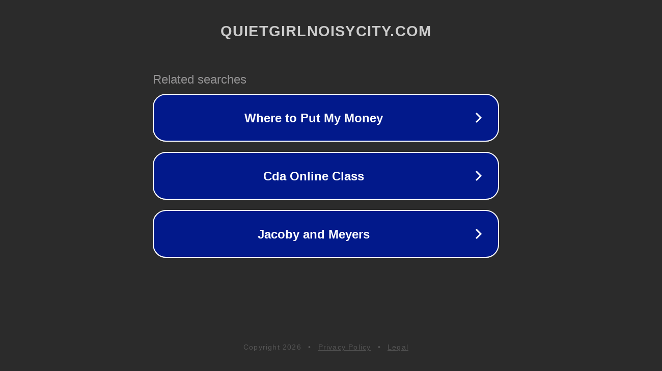

--- FILE ---
content_type: text/html; charset=utf-8
request_url: https://quietgirlnoisycity.com/beauty-and-fashion/queen-camilla-changes-into-white-coat-dress-for-garden-party-in-northern-ireland/
body_size: 1198
content:
<!doctype html>
<html data-adblockkey="MFwwDQYJKoZIhvcNAQEBBQADSwAwSAJBANDrp2lz7AOmADaN8tA50LsWcjLFyQFcb/P2Txc58oYOeILb3vBw7J6f4pamkAQVSQuqYsKx3YzdUHCvbVZvFUsCAwEAAQ==_XB1SQvfXPBRkl0xsDt46HCaBwGS4mtdMCRPulN+scyM/+Zzn8PXatVg/pVJCmPTdnAWzcMlGs3h0qEdhcnX5Xw==" lang="en" style="background: #2B2B2B;">
<head>
    <meta charset="utf-8">
    <meta name="viewport" content="width=device-width, initial-scale=1">
    <link rel="icon" href="[data-uri]">
    <link rel="preconnect" href="https://www.google.com" crossorigin>
</head>
<body>
<div id="target" style="opacity: 0"></div>
<script>window.park = "[base64]";</script>
<script src="/bliuXdAhB.js"></script>
</body>
</html>
